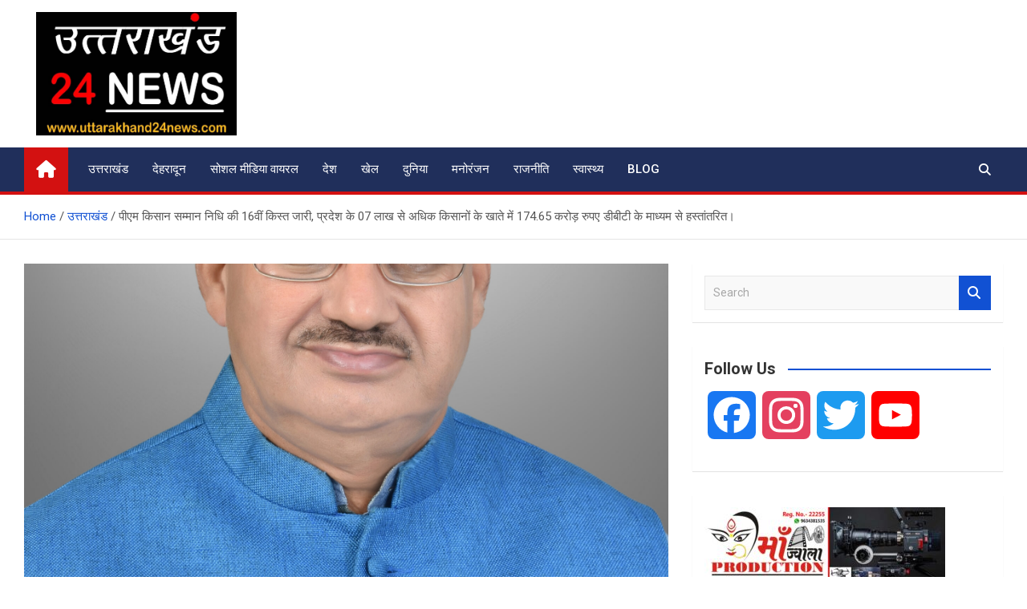

--- FILE ---
content_type: text/html; charset=UTF-8
request_url: https://uttarakhand24news.com/16th-installment-of-pm-kisan-samman-nidhi-released-rs-174-65-crore-transferred-to-the-accounts-of-more-than-07-lakh-farmers-of-the-state-through-dbt/
body_size: 21735
content:
<!doctype html>
<html lang="en-US">
<head>
	<!-- Google tag (gtag.js) -->
<script async src="https://www.googletagmanager.com/gtag/js?id=G-HT1EKH41Y1"></script>
<script>
  window.dataLayer = window.dataLayer || [];
  function gtag(){dataLayer.push(arguments);}
  gtag('js', new Date());

  gtag('config', 'G-HT1EKH41Y1');
</script>
	<meta charset="UTF-8">
	<meta name="viewport" content="width=device-width, initial-scale=1, shrink-to-fit=no">
	<link rel="profile" href="https://gmpg.org/xfn/11">

	<meta name='robots' content='index, follow, max-image-preview:large, max-snippet:-1, max-video-preview:-1' />

	<!-- This site is optimized with the Yoast SEO plugin v21.3 - https://yoast.com/wordpress/plugins/seo/ -->
	<title>पीएम किसान सम्मान निधि की 16वीं किस्त जारी, प्रदेश के 07 लाख से अधिक किसानों के खाते में 174.65 करोड़ रुपए डीबीटी के माध्यम से हस्तांतरित। - uttarakhand 24 news</title>
	<link rel="canonical" href="https://uttarakhand24news.com/16th-installment-of-pm-kisan-samman-nidhi-released-rs-174-65-crore-transferred-to-the-accounts-of-more-than-07-lakh-farmers-of-the-state-through-dbt/" />
	<meta property="og:locale" content="en_US" />
	<meta property="og:type" content="article" />
	<meta property="og:title" content="पीएम किसान सम्मान निधि की 16वीं किस्त जारी, प्रदेश के 07 लाख से अधिक किसानों के खाते में 174.65 करोड़ रुपए डीबीटी के माध्यम से हस्तांतरित। - uttarakhand 24 news" />
	<meta property="og:description" content="16th installment of PM Kisan Samman Nidhi released, Rs 174.65 crore transferred to the accounts of more than 07 lakh farmers of the state through DBT. &nbsp; सुबे के कृषि&hellip;" />
	<meta property="og:url" content="https://uttarakhand24news.com/16th-installment-of-pm-kisan-samman-nidhi-released-rs-174-65-crore-transferred-to-the-accounts-of-more-than-07-lakh-farmers-of-the-state-through-dbt/" />
	<meta property="og:site_name" content="uttarakhand 24 news" />
	<meta property="article:published_time" content="2024-02-28T14:52:17+00:00" />
	<meta property="og:image" content="http://uttarakhand24news.com/wp-content/uploads/2024/02/DSC_9969-scaled.jpg" />
	<meta property="og:image:width" content="1829" />
	<meta property="og:image:height" content="2560" />
	<meta property="og:image:type" content="image/jpeg" />
	<meta name="author" content="Network Uttarakhand" />
	<meta name="twitter:card" content="summary_large_image" />
	<meta name="twitter:label1" content="Written by" />
	<meta name="twitter:data1" content="Network Uttarakhand" />
	<meta name="twitter:label2" content="Est. reading time" />
	<meta name="twitter:data2" content="2 minutes" />
	<script type="application/ld+json" class="yoast-schema-graph">{"@context":"https://schema.org","@graph":[{"@type":"Article","@id":"https://uttarakhand24news.com/16th-installment-of-pm-kisan-samman-nidhi-released-rs-174-65-crore-transferred-to-the-accounts-of-more-than-07-lakh-farmers-of-the-state-through-dbt/#article","isPartOf":{"@id":"https://uttarakhand24news.com/16th-installment-of-pm-kisan-samman-nidhi-released-rs-174-65-crore-transferred-to-the-accounts-of-more-than-07-lakh-farmers-of-the-state-through-dbt/"},"author":{"name":"Network Uttarakhand","@id":"https://uttarakhand24news.com/#/schema/person/105ed070f329c3b4a76e32fab448c272"},"headline":"पीएम किसान सम्मान निधि की 16वीं किस्त जारी, प्रदेश के 07 लाख से अधिक किसानों के खाते में 174.65 करोड़ रुपए डीबीटी के माध्यम से हस्तांतरित।","datePublished":"2024-02-28T14:52:17+00:00","dateModified":"2024-02-28T14:52:17+00:00","mainEntityOfPage":{"@id":"https://uttarakhand24news.com/16th-installment-of-pm-kisan-samman-nidhi-released-rs-174-65-crore-transferred-to-the-accounts-of-more-than-07-lakh-farmers-of-the-state-through-dbt/"},"wordCount":25,"publisher":{"@id":"https://uttarakhand24news.com/#organization"},"image":{"@id":"https://uttarakhand24news.com/16th-installment-of-pm-kisan-samman-nidhi-released-rs-174-65-crore-transferred-to-the-accounts-of-more-than-07-lakh-farmers-of-the-state-through-dbt/#primaryimage"},"thumbnailUrl":"https://uttarakhand24news.com/wp-content/uploads/2024/02/DSC_9969-scaled.jpg","keywords":["16th installment of PM Kisan Samman Nidhi released","Rs 174.65 crore transferred to the accounts of more than 07 lakh farmers of the state through DBT."],"articleSection":["उत्तराखंड","देहरादून"],"inLanguage":"en-US"},{"@type":"WebPage","@id":"https://uttarakhand24news.com/16th-installment-of-pm-kisan-samman-nidhi-released-rs-174-65-crore-transferred-to-the-accounts-of-more-than-07-lakh-farmers-of-the-state-through-dbt/","url":"https://uttarakhand24news.com/16th-installment-of-pm-kisan-samman-nidhi-released-rs-174-65-crore-transferred-to-the-accounts-of-more-than-07-lakh-farmers-of-the-state-through-dbt/","name":"पीएम किसान सम्मान निधि की 16वीं किस्त जारी, प्रदेश के 07 लाख से अधिक किसानों के खाते में 174.65 करोड़ रुपए डीबीटी के माध्यम से हस्तांतरित। - uttarakhand 24 news","isPartOf":{"@id":"https://uttarakhand24news.com/#website"},"primaryImageOfPage":{"@id":"https://uttarakhand24news.com/16th-installment-of-pm-kisan-samman-nidhi-released-rs-174-65-crore-transferred-to-the-accounts-of-more-than-07-lakh-farmers-of-the-state-through-dbt/#primaryimage"},"image":{"@id":"https://uttarakhand24news.com/16th-installment-of-pm-kisan-samman-nidhi-released-rs-174-65-crore-transferred-to-the-accounts-of-more-than-07-lakh-farmers-of-the-state-through-dbt/#primaryimage"},"thumbnailUrl":"https://uttarakhand24news.com/wp-content/uploads/2024/02/DSC_9969-scaled.jpg","datePublished":"2024-02-28T14:52:17+00:00","dateModified":"2024-02-28T14:52:17+00:00","breadcrumb":{"@id":"https://uttarakhand24news.com/16th-installment-of-pm-kisan-samman-nidhi-released-rs-174-65-crore-transferred-to-the-accounts-of-more-than-07-lakh-farmers-of-the-state-through-dbt/#breadcrumb"},"inLanguage":"en-US","potentialAction":[{"@type":"ReadAction","target":["https://uttarakhand24news.com/16th-installment-of-pm-kisan-samman-nidhi-released-rs-174-65-crore-transferred-to-the-accounts-of-more-than-07-lakh-farmers-of-the-state-through-dbt/"]}]},{"@type":"ImageObject","inLanguage":"en-US","@id":"https://uttarakhand24news.com/16th-installment-of-pm-kisan-samman-nidhi-released-rs-174-65-crore-transferred-to-the-accounts-of-more-than-07-lakh-farmers-of-the-state-through-dbt/#primaryimage","url":"https://uttarakhand24news.com/wp-content/uploads/2024/02/DSC_9969-scaled.jpg","contentUrl":"https://uttarakhand24news.com/wp-content/uploads/2024/02/DSC_9969-scaled.jpg","width":1829,"height":2560},{"@type":"BreadcrumbList","@id":"https://uttarakhand24news.com/16th-installment-of-pm-kisan-samman-nidhi-released-rs-174-65-crore-transferred-to-the-accounts-of-more-than-07-lakh-farmers-of-the-state-through-dbt/#breadcrumb","itemListElement":[{"@type":"ListItem","position":1,"name":"Home","item":"https://uttarakhand24news.com/"},{"@type":"ListItem","position":2,"name":"पीएम किसान सम्मान निधि की 16वीं किस्त जारी, प्रदेश के 07 लाख से अधिक किसानों के खाते में 174.65 करोड़ रुपए डीबीटी के माध्यम से हस्तांतरित।"}]},{"@type":"WebSite","@id":"https://uttarakhand24news.com/#website","url":"https://uttarakhand24news.com/","name":"uttarakhand 24 news","description":"","publisher":{"@id":"https://uttarakhand24news.com/#organization"},"potentialAction":[{"@type":"SearchAction","target":{"@type":"EntryPoint","urlTemplate":"https://uttarakhand24news.com/?s={search_term_string}"},"query-input":"required name=search_term_string"}],"inLanguage":"en-US"},{"@type":"Organization","@id":"https://uttarakhand24news.com/#organization","name":"uttarakhand 24 news","url":"https://uttarakhand24news.com/","logo":{"@type":"ImageObject","inLanguage":"en-US","@id":"https://uttarakhand24news.com/#/schema/logo/image/","url":"https://uttarakhand24news.com/wp-content/uploads/2023/10/cropped-WhatsApp-Image-2023-10-14-at-7.58.37-PM.jpeg","contentUrl":"https://uttarakhand24news.com/wp-content/uploads/2023/10/cropped-WhatsApp-Image-2023-10-14-at-7.58.37-PM.jpeg","width":1199,"height":737,"caption":"uttarakhand 24 news"},"image":{"@id":"https://uttarakhand24news.com/#/schema/logo/image/"}},{"@type":"Person","@id":"https://uttarakhand24news.com/#/schema/person/105ed070f329c3b4a76e32fab448c272","name":"Network Uttarakhand","image":{"@type":"ImageObject","inLanguage":"en-US","@id":"https://uttarakhand24news.com/#/schema/person/image/","url":"https://secure.gravatar.com/avatar/ae4f492ae825e1ad337a84bc7a130e5f?s=96&d=mm&r=g","contentUrl":"https://secure.gravatar.com/avatar/ae4f492ae825e1ad337a84bc7a130e5f?s=96&d=mm&r=g","caption":"Network Uttarakhand"},"url":"https://uttarakhand24news.com/author/admin/"}]}</script>
	<!-- / Yoast SEO plugin. -->


<link rel='dns-prefetch' href='//static.addtoany.com' />
<link rel='dns-prefetch' href='//fonts.googleapis.com' />
<link rel="alternate" type="application/rss+xml" title="uttarakhand 24 news &raquo; Feed" href="https://uttarakhand24news.com/feed/" />
<link rel="alternate" type="application/rss+xml" title="uttarakhand 24 news &raquo; Comments Feed" href="https://uttarakhand24news.com/comments/feed/" />
<script>
window._wpemojiSettings = {"baseUrl":"https:\/\/s.w.org\/images\/core\/emoji\/14.0.0\/72x72\/","ext":".png","svgUrl":"https:\/\/s.w.org\/images\/core\/emoji\/14.0.0\/svg\/","svgExt":".svg","source":{"concatemoji":"https:\/\/uttarakhand24news.com\/wp-includes\/js\/wp-emoji-release.min.js?ver=6.4.7"}};
/*! This file is auto-generated */
!function(i,n){var o,s,e;function c(e){try{var t={supportTests:e,timestamp:(new Date).valueOf()};sessionStorage.setItem(o,JSON.stringify(t))}catch(e){}}function p(e,t,n){e.clearRect(0,0,e.canvas.width,e.canvas.height),e.fillText(t,0,0);var t=new Uint32Array(e.getImageData(0,0,e.canvas.width,e.canvas.height).data),r=(e.clearRect(0,0,e.canvas.width,e.canvas.height),e.fillText(n,0,0),new Uint32Array(e.getImageData(0,0,e.canvas.width,e.canvas.height).data));return t.every(function(e,t){return e===r[t]})}function u(e,t,n){switch(t){case"flag":return n(e,"\ud83c\udff3\ufe0f\u200d\u26a7\ufe0f","\ud83c\udff3\ufe0f\u200b\u26a7\ufe0f")?!1:!n(e,"\ud83c\uddfa\ud83c\uddf3","\ud83c\uddfa\u200b\ud83c\uddf3")&&!n(e,"\ud83c\udff4\udb40\udc67\udb40\udc62\udb40\udc65\udb40\udc6e\udb40\udc67\udb40\udc7f","\ud83c\udff4\u200b\udb40\udc67\u200b\udb40\udc62\u200b\udb40\udc65\u200b\udb40\udc6e\u200b\udb40\udc67\u200b\udb40\udc7f");case"emoji":return!n(e,"\ud83e\udef1\ud83c\udffb\u200d\ud83e\udef2\ud83c\udfff","\ud83e\udef1\ud83c\udffb\u200b\ud83e\udef2\ud83c\udfff")}return!1}function f(e,t,n){var r="undefined"!=typeof WorkerGlobalScope&&self instanceof WorkerGlobalScope?new OffscreenCanvas(300,150):i.createElement("canvas"),a=r.getContext("2d",{willReadFrequently:!0}),o=(a.textBaseline="top",a.font="600 32px Arial",{});return e.forEach(function(e){o[e]=t(a,e,n)}),o}function t(e){var t=i.createElement("script");t.src=e,t.defer=!0,i.head.appendChild(t)}"undefined"!=typeof Promise&&(o="wpEmojiSettingsSupports",s=["flag","emoji"],n.supports={everything:!0,everythingExceptFlag:!0},e=new Promise(function(e){i.addEventListener("DOMContentLoaded",e,{once:!0})}),new Promise(function(t){var n=function(){try{var e=JSON.parse(sessionStorage.getItem(o));if("object"==typeof e&&"number"==typeof e.timestamp&&(new Date).valueOf()<e.timestamp+604800&&"object"==typeof e.supportTests)return e.supportTests}catch(e){}return null}();if(!n){if("undefined"!=typeof Worker&&"undefined"!=typeof OffscreenCanvas&&"undefined"!=typeof URL&&URL.createObjectURL&&"undefined"!=typeof Blob)try{var e="postMessage("+f.toString()+"("+[JSON.stringify(s),u.toString(),p.toString()].join(",")+"));",r=new Blob([e],{type:"text/javascript"}),a=new Worker(URL.createObjectURL(r),{name:"wpTestEmojiSupports"});return void(a.onmessage=function(e){c(n=e.data),a.terminate(),t(n)})}catch(e){}c(n=f(s,u,p))}t(n)}).then(function(e){for(var t in e)n.supports[t]=e[t],n.supports.everything=n.supports.everything&&n.supports[t],"flag"!==t&&(n.supports.everythingExceptFlag=n.supports.everythingExceptFlag&&n.supports[t]);n.supports.everythingExceptFlag=n.supports.everythingExceptFlag&&!n.supports.flag,n.DOMReady=!1,n.readyCallback=function(){n.DOMReady=!0}}).then(function(){return e}).then(function(){var e;n.supports.everything||(n.readyCallback(),(e=n.source||{}).concatemoji?t(e.concatemoji):e.wpemoji&&e.twemoji&&(t(e.twemoji),t(e.wpemoji)))}))}((window,document),window._wpemojiSettings);
</script>
<style id='wp-emoji-styles-inline-css'>

	img.wp-smiley, img.emoji {
		display: inline !important;
		border: none !important;
		box-shadow: none !important;
		height: 1em !important;
		width: 1em !important;
		margin: 0 0.07em !important;
		vertical-align: -0.1em !important;
		background: none !important;
		padding: 0 !important;
	}
</style>
<link rel='stylesheet' id='wp-block-library-css' href='https://uttarakhand24news.com/wp-includes/css/dist/block-library/style.min.css?ver=6.4.7' media='all' />
<style id='classic-theme-styles-inline-css'>
/*! This file is auto-generated */
.wp-block-button__link{color:#fff;background-color:#32373c;border-radius:9999px;box-shadow:none;text-decoration:none;padding:calc(.667em + 2px) calc(1.333em + 2px);font-size:1.125em}.wp-block-file__button{background:#32373c;color:#fff;text-decoration:none}
</style>
<style id='global-styles-inline-css'>
body{--wp--preset--color--black: #000000;--wp--preset--color--cyan-bluish-gray: #abb8c3;--wp--preset--color--white: #ffffff;--wp--preset--color--pale-pink: #f78da7;--wp--preset--color--vivid-red: #cf2e2e;--wp--preset--color--luminous-vivid-orange: #ff6900;--wp--preset--color--luminous-vivid-amber: #fcb900;--wp--preset--color--light-green-cyan: #7bdcb5;--wp--preset--color--vivid-green-cyan: #00d084;--wp--preset--color--pale-cyan-blue: #8ed1fc;--wp--preset--color--vivid-cyan-blue: #0693e3;--wp--preset--color--vivid-purple: #9b51e0;--wp--preset--gradient--vivid-cyan-blue-to-vivid-purple: linear-gradient(135deg,rgba(6,147,227,1) 0%,rgb(155,81,224) 100%);--wp--preset--gradient--light-green-cyan-to-vivid-green-cyan: linear-gradient(135deg,rgb(122,220,180) 0%,rgb(0,208,130) 100%);--wp--preset--gradient--luminous-vivid-amber-to-luminous-vivid-orange: linear-gradient(135deg,rgba(252,185,0,1) 0%,rgba(255,105,0,1) 100%);--wp--preset--gradient--luminous-vivid-orange-to-vivid-red: linear-gradient(135deg,rgba(255,105,0,1) 0%,rgb(207,46,46) 100%);--wp--preset--gradient--very-light-gray-to-cyan-bluish-gray: linear-gradient(135deg,rgb(238,238,238) 0%,rgb(169,184,195) 100%);--wp--preset--gradient--cool-to-warm-spectrum: linear-gradient(135deg,rgb(74,234,220) 0%,rgb(151,120,209) 20%,rgb(207,42,186) 40%,rgb(238,44,130) 60%,rgb(251,105,98) 80%,rgb(254,248,76) 100%);--wp--preset--gradient--blush-light-purple: linear-gradient(135deg,rgb(255,206,236) 0%,rgb(152,150,240) 100%);--wp--preset--gradient--blush-bordeaux: linear-gradient(135deg,rgb(254,205,165) 0%,rgb(254,45,45) 50%,rgb(107,0,62) 100%);--wp--preset--gradient--luminous-dusk: linear-gradient(135deg,rgb(255,203,112) 0%,rgb(199,81,192) 50%,rgb(65,88,208) 100%);--wp--preset--gradient--pale-ocean: linear-gradient(135deg,rgb(255,245,203) 0%,rgb(182,227,212) 50%,rgb(51,167,181) 100%);--wp--preset--gradient--electric-grass: linear-gradient(135deg,rgb(202,248,128) 0%,rgb(113,206,126) 100%);--wp--preset--gradient--midnight: linear-gradient(135deg,rgb(2,3,129) 0%,rgb(40,116,252) 100%);--wp--preset--font-size--small: 13px;--wp--preset--font-size--medium: 20px;--wp--preset--font-size--large: 36px;--wp--preset--font-size--x-large: 42px;--wp--preset--spacing--20: 0.44rem;--wp--preset--spacing--30: 0.67rem;--wp--preset--spacing--40: 1rem;--wp--preset--spacing--50: 1.5rem;--wp--preset--spacing--60: 2.25rem;--wp--preset--spacing--70: 3.38rem;--wp--preset--spacing--80: 5.06rem;--wp--preset--shadow--natural: 6px 6px 9px rgba(0, 0, 0, 0.2);--wp--preset--shadow--deep: 12px 12px 50px rgba(0, 0, 0, 0.4);--wp--preset--shadow--sharp: 6px 6px 0px rgba(0, 0, 0, 0.2);--wp--preset--shadow--outlined: 6px 6px 0px -3px rgba(255, 255, 255, 1), 6px 6px rgba(0, 0, 0, 1);--wp--preset--shadow--crisp: 6px 6px 0px rgba(0, 0, 0, 1);}:where(.is-layout-flex){gap: 0.5em;}:where(.is-layout-grid){gap: 0.5em;}body .is-layout-flow > .alignleft{float: left;margin-inline-start: 0;margin-inline-end: 2em;}body .is-layout-flow > .alignright{float: right;margin-inline-start: 2em;margin-inline-end: 0;}body .is-layout-flow > .aligncenter{margin-left: auto !important;margin-right: auto !important;}body .is-layout-constrained > .alignleft{float: left;margin-inline-start: 0;margin-inline-end: 2em;}body .is-layout-constrained > .alignright{float: right;margin-inline-start: 2em;margin-inline-end: 0;}body .is-layout-constrained > .aligncenter{margin-left: auto !important;margin-right: auto !important;}body .is-layout-constrained > :where(:not(.alignleft):not(.alignright):not(.alignfull)){max-width: var(--wp--style--global--content-size);margin-left: auto !important;margin-right: auto !important;}body .is-layout-constrained > .alignwide{max-width: var(--wp--style--global--wide-size);}body .is-layout-flex{display: flex;}body .is-layout-flex{flex-wrap: wrap;align-items: center;}body .is-layout-flex > *{margin: 0;}body .is-layout-grid{display: grid;}body .is-layout-grid > *{margin: 0;}:where(.wp-block-columns.is-layout-flex){gap: 2em;}:where(.wp-block-columns.is-layout-grid){gap: 2em;}:where(.wp-block-post-template.is-layout-flex){gap: 1.25em;}:where(.wp-block-post-template.is-layout-grid){gap: 1.25em;}.has-black-color{color: var(--wp--preset--color--black) !important;}.has-cyan-bluish-gray-color{color: var(--wp--preset--color--cyan-bluish-gray) !important;}.has-white-color{color: var(--wp--preset--color--white) !important;}.has-pale-pink-color{color: var(--wp--preset--color--pale-pink) !important;}.has-vivid-red-color{color: var(--wp--preset--color--vivid-red) !important;}.has-luminous-vivid-orange-color{color: var(--wp--preset--color--luminous-vivid-orange) !important;}.has-luminous-vivid-amber-color{color: var(--wp--preset--color--luminous-vivid-amber) !important;}.has-light-green-cyan-color{color: var(--wp--preset--color--light-green-cyan) !important;}.has-vivid-green-cyan-color{color: var(--wp--preset--color--vivid-green-cyan) !important;}.has-pale-cyan-blue-color{color: var(--wp--preset--color--pale-cyan-blue) !important;}.has-vivid-cyan-blue-color{color: var(--wp--preset--color--vivid-cyan-blue) !important;}.has-vivid-purple-color{color: var(--wp--preset--color--vivid-purple) !important;}.has-black-background-color{background-color: var(--wp--preset--color--black) !important;}.has-cyan-bluish-gray-background-color{background-color: var(--wp--preset--color--cyan-bluish-gray) !important;}.has-white-background-color{background-color: var(--wp--preset--color--white) !important;}.has-pale-pink-background-color{background-color: var(--wp--preset--color--pale-pink) !important;}.has-vivid-red-background-color{background-color: var(--wp--preset--color--vivid-red) !important;}.has-luminous-vivid-orange-background-color{background-color: var(--wp--preset--color--luminous-vivid-orange) !important;}.has-luminous-vivid-amber-background-color{background-color: var(--wp--preset--color--luminous-vivid-amber) !important;}.has-light-green-cyan-background-color{background-color: var(--wp--preset--color--light-green-cyan) !important;}.has-vivid-green-cyan-background-color{background-color: var(--wp--preset--color--vivid-green-cyan) !important;}.has-pale-cyan-blue-background-color{background-color: var(--wp--preset--color--pale-cyan-blue) !important;}.has-vivid-cyan-blue-background-color{background-color: var(--wp--preset--color--vivid-cyan-blue) !important;}.has-vivid-purple-background-color{background-color: var(--wp--preset--color--vivid-purple) !important;}.has-black-border-color{border-color: var(--wp--preset--color--black) !important;}.has-cyan-bluish-gray-border-color{border-color: var(--wp--preset--color--cyan-bluish-gray) !important;}.has-white-border-color{border-color: var(--wp--preset--color--white) !important;}.has-pale-pink-border-color{border-color: var(--wp--preset--color--pale-pink) !important;}.has-vivid-red-border-color{border-color: var(--wp--preset--color--vivid-red) !important;}.has-luminous-vivid-orange-border-color{border-color: var(--wp--preset--color--luminous-vivid-orange) !important;}.has-luminous-vivid-amber-border-color{border-color: var(--wp--preset--color--luminous-vivid-amber) !important;}.has-light-green-cyan-border-color{border-color: var(--wp--preset--color--light-green-cyan) !important;}.has-vivid-green-cyan-border-color{border-color: var(--wp--preset--color--vivid-green-cyan) !important;}.has-pale-cyan-blue-border-color{border-color: var(--wp--preset--color--pale-cyan-blue) !important;}.has-vivid-cyan-blue-border-color{border-color: var(--wp--preset--color--vivid-cyan-blue) !important;}.has-vivid-purple-border-color{border-color: var(--wp--preset--color--vivid-purple) !important;}.has-vivid-cyan-blue-to-vivid-purple-gradient-background{background: var(--wp--preset--gradient--vivid-cyan-blue-to-vivid-purple) !important;}.has-light-green-cyan-to-vivid-green-cyan-gradient-background{background: var(--wp--preset--gradient--light-green-cyan-to-vivid-green-cyan) !important;}.has-luminous-vivid-amber-to-luminous-vivid-orange-gradient-background{background: var(--wp--preset--gradient--luminous-vivid-amber-to-luminous-vivid-orange) !important;}.has-luminous-vivid-orange-to-vivid-red-gradient-background{background: var(--wp--preset--gradient--luminous-vivid-orange-to-vivid-red) !important;}.has-very-light-gray-to-cyan-bluish-gray-gradient-background{background: var(--wp--preset--gradient--very-light-gray-to-cyan-bluish-gray) !important;}.has-cool-to-warm-spectrum-gradient-background{background: var(--wp--preset--gradient--cool-to-warm-spectrum) !important;}.has-blush-light-purple-gradient-background{background: var(--wp--preset--gradient--blush-light-purple) !important;}.has-blush-bordeaux-gradient-background{background: var(--wp--preset--gradient--blush-bordeaux) !important;}.has-luminous-dusk-gradient-background{background: var(--wp--preset--gradient--luminous-dusk) !important;}.has-pale-ocean-gradient-background{background: var(--wp--preset--gradient--pale-ocean) !important;}.has-electric-grass-gradient-background{background: var(--wp--preset--gradient--electric-grass) !important;}.has-midnight-gradient-background{background: var(--wp--preset--gradient--midnight) !important;}.has-small-font-size{font-size: var(--wp--preset--font-size--small) !important;}.has-medium-font-size{font-size: var(--wp--preset--font-size--medium) !important;}.has-large-font-size{font-size: var(--wp--preset--font-size--large) !important;}.has-x-large-font-size{font-size: var(--wp--preset--font-size--x-large) !important;}
.wp-block-navigation a:where(:not(.wp-element-button)){color: inherit;}
:where(.wp-block-post-template.is-layout-flex){gap: 1.25em;}:where(.wp-block-post-template.is-layout-grid){gap: 1.25em;}
:where(.wp-block-columns.is-layout-flex){gap: 2em;}:where(.wp-block-columns.is-layout-grid){gap: 2em;}
.wp-block-pullquote{font-size: 1.5em;line-height: 1.6;}
</style>
<link rel='stylesheet' id='bootstrap-style-css' href='https://uttarakhand24news.com/wp-content/themes/magazinenp/assets/vendor/bootstrap/css/bootstrap.min.css?ver=4.0.0' media='all' />
<link rel='stylesheet' id='font-awesome-style-css' href='https://uttarakhand24news.com/wp-content/themes/magazinenp/assets/vendor/font-awesome/css/font-awesome.css?ver=6.4.7' media='all' />
<link rel='stylesheet' id='magazinenp-google-fonts-css' href='//fonts.googleapis.com/css?family=Roboto%3A100%2C300%2C300i%2C400%2C400i%2C500%2C500i%2C700%2C700i&#038;ver=6.4.7' media='all' />
<link rel='stylesheet' id='owl-carousel-css' href='https://uttarakhand24news.com/wp-content/themes/magazinenp/assets/vendor/owl-carousel/owl.carousel.min.css?ver=2.3.4' media='all' />
<link rel='stylesheet' id='magazinenp-main-style-css' href='https://uttarakhand24news.com/wp-content/themes/magazinenp/assets/css/magazinenp.css?ver=1.1.14' media='all' />
<link rel='stylesheet' id='magazinenp-style-css' href='https://uttarakhand24news.com/wp-content/themes/magazinenp/style.css?ver=6.4.7' media='all' />
<link rel='stylesheet' id='addtoany-css' href='https://uttarakhand24news.com/wp-content/plugins/add-to-any/addtoany.min.css?ver=1.16' media='all' />
<script id="addtoany-core-js-before">
window.a2a_config=window.a2a_config||{};a2a_config.callbacks=[];a2a_config.overlays=[];a2a_config.templates={};
</script>
<script async src="https://static.addtoany.com/menu/page.js" id="addtoany-core-js"></script>
<script src="https://uttarakhand24news.com/wp-includes/js/jquery/jquery.min.js?ver=3.7.1" id="jquery-core-js"></script>
<script src="https://uttarakhand24news.com/wp-includes/js/jquery/jquery-migrate.min.js?ver=3.4.1" id="jquery-migrate-js"></script>
<script async src="https://uttarakhand24news.com/wp-content/plugins/add-to-any/addtoany.min.js?ver=1.1" id="addtoany-jquery-js"></script>
<link rel="https://api.w.org/" href="https://uttarakhand24news.com/wp-json/" /><link rel="alternate" type="application/json" href="https://uttarakhand24news.com/wp-json/wp/v2/posts/1815" /><link rel="EditURI" type="application/rsd+xml" title="RSD" href="https://uttarakhand24news.com/xmlrpc.php?rsd" />
<meta name="generator" content="WordPress 6.4.7" />
<link rel='shortlink' href='https://uttarakhand24news.com/?p=1815' />
<link rel="alternate" type="application/json+oembed" href="https://uttarakhand24news.com/wp-json/oembed/1.0/embed?url=https%3A%2F%2Futtarakhand24news.com%2F16th-installment-of-pm-kisan-samman-nidhi-released-rs-174-65-crore-transferred-to-the-accounts-of-more-than-07-lakh-farmers-of-the-state-through-dbt%2F" />
<link rel="alternate" type="text/xml+oembed" href="https://uttarakhand24news.com/wp-json/oembed/1.0/embed?url=https%3A%2F%2Futtarakhand24news.com%2F16th-installment-of-pm-kisan-samman-nidhi-released-rs-174-65-crore-transferred-to-the-accounts-of-more-than-07-lakh-farmers-of-the-state-through-dbt%2F&#038;format=xml" />

        <style class="magazinenp-dynamic-css">

            .mnp-category-item.mnp-cat-1{background-color:#dd9933!important}.mnp-category-item.mnp-cat-1:hover{background-color:#ab6701!important}
        </style>

        		<style>
						.site-title,
			.site-description {
				position: absolute;
				clip: rect(1px, 1px, 1px, 1px);
			}

					</style>
		<style id="custom-background-css">
body.custom-background { background-color: #ffffff; }
</style>
			<style id="wp-custom-css">
			.site-branding.navbar-brand img{
	max-width:250px;
}
.mnp-mid-header{
	padding:15px;
}
.mnp-news-ticker .mnp-news-ticker-label {
    float: left;
    color: #333;
    padding-left: 15px;
    background-color: #d31111;
    position: relative;
    height: 100%;
    display: table;
    padding-right: 15px;
}
.navbar .mnp-home-icon a {
    font-size: 22px;
    display: inline-block;
    padding: 16px 15px;
    float: left;
    background: #d31111;
    line-height: 1;
    min-height: 51px;
    color: #fff;
}
.navbar-main {
    -webkit-box-flex: 0;
    -ms-flex: 0 0 100%;
    flex: 0 0 100%;
    max-width: 100%;
    -webkit-box-ordinal-group: 2;
    -ms-flex-order: 1;
    order: 1;
    border-bottom: 4px solid #d31111;
}		</style>
		</head>

<body class="post-template-default single single-post postid-1815 single-format-standard custom-background wp-custom-logo theme-body group-blog title-style4 magazinenp-image-hover-effect-theme_default right full_width_content_layout">


<div id="page" class="site">
	<a class="skip-link screen-reader-text" href="#content">Skip to content</a>
	<header id="masthead" class="site-header">
		<div class="mnp-mid-header" >
    <div class="container">
        <div class="row align-items-center">
            <div class="col-lg-4 mnp-branding-wrap">
                <div class="site-branding navbar-brand">
                    <a href="https://uttarakhand24news.com/" class="custom-logo-link" rel="home"><img width="1199" height="737" src="https://uttarakhand24news.com/wp-content/uploads/2023/10/cropped-WhatsApp-Image-2023-10-14-at-7.58.37-PM.jpeg" class="custom-logo" alt="uttarakhand 24 news" decoding="async" fetchpriority="high" srcset="https://uttarakhand24news.com/wp-content/uploads/2023/10/cropped-WhatsApp-Image-2023-10-14-at-7.58.37-PM.jpeg 1199w, https://uttarakhand24news.com/wp-content/uploads/2023/10/cropped-WhatsApp-Image-2023-10-14-at-7.58.37-PM-300x184.jpeg 300w, https://uttarakhand24news.com/wp-content/uploads/2023/10/cropped-WhatsApp-Image-2023-10-14-at-7.58.37-PM-1024x629.jpeg 1024w, https://uttarakhand24news.com/wp-content/uploads/2023/10/cropped-WhatsApp-Image-2023-10-14-at-7.58.37-PM-768x472.jpeg 768w" sizes="(max-width: 1199px) 100vw, 1199px" /></a>                        <h2 class="site-title"><a href="https://uttarakhand24news.com/"
                                                  rel="home">uttarakhand 24 news</a></h2>
                                    </div>
            </div>
                    </div>
    </div>
</div>
<nav class="mnp-bottom-header navbar navbar-expand-lg d-block mnp-sticky1">
	<div class="navigation-bar">
		<div class="navigation-bar-top">
			<div class="container">
									<div class="mnp-home-icon"><a href="https://uttarakhand24news.com/" rel="home"><i
								class="fa fa-home"></i></a></div>

				
				<button class="navbar-toggler menu-toggle collapsed" type="button" data-toggle="collapse"
						data-target="#navbarCollapse" aria-controls="navbarCollapse" aria-expanded="false"
						aria-label="Toggle navigation"></button>
									<button class="search-toggle"></button>
							</div>

			<div class="search-bar">
				<div class="container">
					<div id="magazinenp-search-block" class="search-block off">
						<form action="https://uttarakhand24news.com/" method="get" class="search-form">
	<label class="assistive-text"> Search </label>
	<div class="input-group">
		<input type="search" value="" placeholder="Search" class="form-control s" name="s">
		<div class="input-group-prepend">
			<button class="btn btn-theme">Search</button>
		</div>
	</div>
</form>
					</div>
				</div>
			</div>
		</div>
		<div class="navbar-main">
			<div class="container">
									<div class="mnp-home-icon"><a href="https://uttarakhand24news.com/" rel="home"><i
								class="fa fa-home"></i></a></div>

								<div class="collapse navbar-collapse" id="navbarCollapse">
					<div id="site-navigation"
						 class="main-navigation nav-uppercase"
						 role="navigation">
						<ul class="nav-menu navbar-nav d-lg-block"><li id="menu-item-115" class="menu-item menu-item-type-taxonomy menu-item-object-category current-post-ancestor current-menu-parent current-post-parent menu-item-115"><a href="https://uttarakhand24news.com/category/uttarakhand/">उत्तराखंड</a></li>
<li id="menu-item-119" class="menu-item menu-item-type-taxonomy menu-item-object-category current-post-ancestor current-menu-parent current-post-parent menu-item-119"><a href="https://uttarakhand24news.com/category/dehradun/">देहरादून</a></li>
<li id="menu-item-135" class="menu-item menu-item-type-taxonomy menu-item-object-category menu-item-135"><a href="https://uttarakhand24news.com/category/social-media-viral/">सोशल मीडिया वायरल</a></li>
<li id="menu-item-118" class="menu-item menu-item-type-taxonomy menu-item-object-category menu-item-118"><a href="https://uttarakhand24news.com/category/india/">देश</a></li>
<li id="menu-item-116" class="menu-item menu-item-type-taxonomy menu-item-object-category menu-item-116"><a href="https://uttarakhand24news.com/category/sports/">खेल</a></li>
<li id="menu-item-117" class="menu-item menu-item-type-taxonomy menu-item-object-category menu-item-117"><a href="https://uttarakhand24news.com/category/word/">दुनिया</a></li>
<li id="menu-item-120" class="menu-item menu-item-type-taxonomy menu-item-object-category menu-item-120"><a href="https://uttarakhand24news.com/category/entertainments/">मनोरंजन</a></li>
<li id="menu-item-121" class="menu-item menu-item-type-taxonomy menu-item-object-category menu-item-121"><a href="https://uttarakhand24news.com/category/poltics/">राजनीति</a></li>
<li id="menu-item-122" class="menu-item menu-item-type-taxonomy menu-item-object-category menu-item-122"><a href="https://uttarakhand24news.com/category/health/">स्वास्थ्य</a></li>
<li id="menu-item-114" class="menu-item menu-item-type-taxonomy menu-item-object-category menu-item-114"><a href="https://uttarakhand24news.com/category/blog/">Blog</a></li>
</ul>					</div>
				</div>
									<div class="nav-search">
						<button class="search-toggle"></button>
					</div>
							</div>
		</div>
	</div>

</nav>
    <div id="breadcrumb">
        <div class="container">
            <div role="navigation" aria-label="Breadcrumbs" class="breadcrumb-trail breadcrumbs" itemprop="breadcrumb"><ul class="trail-items" itemscope itemtype="http://schema.org/BreadcrumbList"><meta name="numberOfItems" content="3" /><meta name="itemListOrder" content="Ascending" /><li itemprop="itemListElement" itemscope itemtype="http://schema.org/ListItem" class="trail-item trail-begin"><a href="https://uttarakhand24news.com/" rel="home" itemprop="item"><span itemprop="name">Home</span></a><meta itemprop="position" content="1" /></li><li itemprop="itemListElement" itemscope itemtype="http://schema.org/ListItem" class="trail-item"><a href="https://uttarakhand24news.com/category/uttarakhand/" itemprop="item"><span itemprop="name">उत्तराखंड</span></a><meta itemprop="position" content="2" /></li><li itemprop="itemListElement" itemscope itemtype="http://schema.org/ListItem" class="trail-item trail-end"><span itemprop="name">पीएम किसान सम्मान निधि की 16वीं किस्त जारी, प्रदेश के 07 लाख से अधिक किसानों के खाते में 174.65 करोड़ रुपए डीबीटी के माध्यम से हस्तांतरित।</span><meta itemprop="position" content="3" /></li></ul></div>        </div>
    </div>

	</header>

		<div id="content"
		 class="site-content">
		<div class="container">
						<div class="row justify-content-center site-content-row">
		<!-- #start of primary div--><div id="primary" class="content-area col-lg-8 "> 		<main id="main" class="site-main">

			
<div class="post-1815 post type-post status-publish format-standard has-post-thumbnail hentry category-uttarakhand category-dehradun tag-16th-installment-of-pm-kisan-samman-nidhi-released tag-rs-174-65-crore-transferred-to-the-accounts-of-more-than-07-lakh-farmers-of-the-state-through-dbt">

        <figure class="post-featured-image page-single-img-wrap magazinenp-parts-item">
        <div class="mnp-post-image"
             style="background-image: url('https://uttarakhand24news.com/wp-content/uploads/2024/02/DSC_9969-scaled.jpg');"></div>
    </figure><!-- .post-featured-image .page-single-img-wrap -->
    <header class="entry-header magazinenp-parts-item">
    <h1 class="entry-title">पीएम किसान सम्मान निधि की 16वीं किस्त जारी, प्रदेश के 07 लाख से अधिक किसानों के खाते में 174.65 करोड़ रुपए डीबीटी के माध्यम से हस्तांतरित।</h1></header>		<div class="entry-meta magazinenp-parts-item">
			<div class="date created-date"><a href="https://uttarakhand24news.com/16th-installment-of-pm-kisan-samman-nidhi-released-rs-174-65-crore-transferred-to-the-accounts-of-more-than-07-lakh-farmers-of-the-state-through-dbt/" title="पीएम किसान सम्मान निधि की 16वीं किस्त जारी, प्रदेश के 07 लाख से अधिक किसानों के खाते में 174.65 करोड़ रुपए डीबीटी के माध्यम से हस्तांतरित।"><i class="mnp-icon fa fa-clock"></i>28 February 2024 14:52</a> </div> <div class="by-author vcard author"><a href="https://uttarakhand24news.com/author/admin/"><i class="mnp-icon fa fa-user-circle"></i>Network Uttarakhand</a> </div>					</div>
	<div class="entry-content magazinenp-parts-item">
	<h1>16th installment of PM Kisan Samman Nidhi released, Rs 174.65 crore transferred to the accounts of more than 07 lakh farmers of the state through DBT.</h1>
<p>&nbsp;</p>
<p>सुबे के कृषि मंत्री गणेश जोशी ने प्रधानमंत्री नरेन्द्र मोदी का जताया आभार।</p>
<p>देहरादून। प्रधानमंत्री नरेंद्र मोदी ने आज पीएम किसान सम्मान निधि की 16वीं किस्त जारी कर दी। जिसमे देशभर के 9 करोड़ से अधिक किसानों को ₹21 हज़ार करोड़ से अधिक की सम्मान राशि सीधा उनके बैंक खातों में ट्रान्सफर कर दी गयी है। इससे उत्तराखण्ड के 736575 किसानों को 174.65 करोड़ रुपए उनके खाते में डीबीटी के माध्यम से हस्तांतरित किए गए।<br />
पीएम किसान सम्मान निधि योजना के तहत उत्तराखण्ड में 2570.4396 ( दो हजार पांच सौ सत्तर करोड़ तेतालिस लाख छियानवे हजार रुपए ) अब तक दिए जा चुके हैं। सुबे के कृषि मंत्री गणेश जोशी ने देश के प्रधानमंत्री नरेंद्र मोदी का आभार व्यक्त किया है। उन्होंने कहा प्रधानमंत्री मंत्री नरेंद्र मोदी किसानों की हमेशा चिंता करते रहते है,किसानों की आय किस प्रकार से दुगनी हो और कैसे किसानों को फसल का उचित दाम मिले। उन्होंने कहा प्रधानमंत्री नरेन्द्र मोदी के कुशल मार्गदर्शन और मुख्यमंत्री पुष्कर सिंह धामी के नेतृत्व में राज्य सरकार किसानों की आय दुगनी करने की दिशा में निरंतर प्रयासरत रहते है।<br />
गौरतलब है, कि प्रधानमंत्री किसान सम्मान निधि योजना का उद्देश्य किसानों को वित्तीय सहायता प्रदान करना है। जिससे वो अधिक फ़सल उत्पादन कर अपने परिवार की आर्थिक स्थिति में सुधार ला सकें। पात्र किसानों को सालाना ₹6000 की वित्तीय सहायता प्रदान की जाती है, जिसे तीन अलग किस्तों में हस्तांतरित किया जाता है।</p>
<div class="addtoany_share_save_container addtoany_content addtoany_content_bottom"><div class="a2a_kit a2a_kit_size_32 addtoany_list" data-a2a-url="https://uttarakhand24news.com/16th-installment-of-pm-kisan-samman-nidhi-released-rs-174-65-crore-transferred-to-the-accounts-of-more-than-07-lakh-farmers-of-the-state-through-dbt/" data-a2a-title="पीएम किसान सम्मान निधि की 16वीं किस्त जारी, प्रदेश के 07 लाख से अधिक किसानों के खाते में 174.65 करोड़ रुपए डीबीटी के माध्यम से हस्तांतरित।"><a class="a2a_button_facebook" href="https://www.addtoany.com/add_to/facebook?linkurl=https%3A%2F%2Futtarakhand24news.com%2F16th-installment-of-pm-kisan-samman-nidhi-released-rs-174-65-crore-transferred-to-the-accounts-of-more-than-07-lakh-farmers-of-the-state-through-dbt%2F&amp;linkname=%E0%A4%AA%E0%A5%80%E0%A4%8F%E0%A4%AE%20%E0%A4%95%E0%A4%BF%E0%A4%B8%E0%A4%BE%E0%A4%A8%20%E0%A4%B8%E0%A4%AE%E0%A5%8D%E0%A4%AE%E0%A4%BE%E0%A4%A8%20%E0%A4%A8%E0%A4%BF%E0%A4%A7%E0%A4%BF%20%E0%A4%95%E0%A5%80%2016%E0%A4%B5%E0%A5%80%E0%A4%82%20%E0%A4%95%E0%A4%BF%E0%A4%B8%E0%A5%8D%E0%A4%A4%20%E0%A4%9C%E0%A4%BE%E0%A4%B0%E0%A5%80%2C%20%E0%A4%AA%E0%A5%8D%E0%A4%B0%E0%A4%A6%E0%A5%87%E0%A4%B6%20%E0%A4%95%E0%A5%87%2007%20%E0%A4%B2%E0%A4%BE%E0%A4%96%20%E0%A4%B8%E0%A5%87%20%E0%A4%85%E0%A4%A7%E0%A4%BF%E0%A4%95%20%E0%A4%95%E0%A4%BF%E0%A4%B8%E0%A4%BE%E0%A4%A8%E0%A5%8B%E0%A4%82%20%E0%A4%95%E0%A5%87%20%E0%A4%96%E0%A4%BE%E0%A4%A4%E0%A5%87%20%E0%A4%AE%E0%A5%87%E0%A4%82%20174.65%20%E0%A4%95%E0%A4%B0%E0%A5%8B%E0%A4%A1%E0%A4%BC%20%E0%A4%B0%E0%A5%81%E0%A4%AA%E0%A4%8F%20%E0%A4%A1%E0%A5%80%E0%A4%AC%E0%A5%80%E0%A4%9F%E0%A5%80%20%E0%A4%95%E0%A5%87%20%E0%A4%AE%E0%A4%BE%E0%A4%A7%E0%A5%8D%E0%A4%AF%E0%A4%AE%20%E0%A4%B8%E0%A5%87%20%E0%A4%B9%E0%A4%B8%E0%A5%8D%E0%A4%A4%E0%A4%BE%E0%A4%82%E0%A4%A4%E0%A4%B0%E0%A4%BF%E0%A4%A4%E0%A5%A4" title="Facebook" rel="nofollow noopener" target="_blank"></a><a class="a2a_button_twitter" href="https://www.addtoany.com/add_to/twitter?linkurl=https%3A%2F%2Futtarakhand24news.com%2F16th-installment-of-pm-kisan-samman-nidhi-released-rs-174-65-crore-transferred-to-the-accounts-of-more-than-07-lakh-farmers-of-the-state-through-dbt%2F&amp;linkname=%E0%A4%AA%E0%A5%80%E0%A4%8F%E0%A4%AE%20%E0%A4%95%E0%A4%BF%E0%A4%B8%E0%A4%BE%E0%A4%A8%20%E0%A4%B8%E0%A4%AE%E0%A5%8D%E0%A4%AE%E0%A4%BE%E0%A4%A8%20%E0%A4%A8%E0%A4%BF%E0%A4%A7%E0%A4%BF%20%E0%A4%95%E0%A5%80%2016%E0%A4%B5%E0%A5%80%E0%A4%82%20%E0%A4%95%E0%A4%BF%E0%A4%B8%E0%A5%8D%E0%A4%A4%20%E0%A4%9C%E0%A4%BE%E0%A4%B0%E0%A5%80%2C%20%E0%A4%AA%E0%A5%8D%E0%A4%B0%E0%A4%A6%E0%A5%87%E0%A4%B6%20%E0%A4%95%E0%A5%87%2007%20%E0%A4%B2%E0%A4%BE%E0%A4%96%20%E0%A4%B8%E0%A5%87%20%E0%A4%85%E0%A4%A7%E0%A4%BF%E0%A4%95%20%E0%A4%95%E0%A4%BF%E0%A4%B8%E0%A4%BE%E0%A4%A8%E0%A5%8B%E0%A4%82%20%E0%A4%95%E0%A5%87%20%E0%A4%96%E0%A4%BE%E0%A4%A4%E0%A5%87%20%E0%A4%AE%E0%A5%87%E0%A4%82%20174.65%20%E0%A4%95%E0%A4%B0%E0%A5%8B%E0%A4%A1%E0%A4%BC%20%E0%A4%B0%E0%A5%81%E0%A4%AA%E0%A4%8F%20%E0%A4%A1%E0%A5%80%E0%A4%AC%E0%A5%80%E0%A4%9F%E0%A5%80%20%E0%A4%95%E0%A5%87%20%E0%A4%AE%E0%A4%BE%E0%A4%A7%E0%A5%8D%E0%A4%AF%E0%A4%AE%20%E0%A4%B8%E0%A5%87%20%E0%A4%B9%E0%A4%B8%E0%A5%8D%E0%A4%A4%E0%A4%BE%E0%A4%82%E0%A4%A4%E0%A4%B0%E0%A4%BF%E0%A4%A4%E0%A5%A4" title="Twitter" rel="nofollow noopener" target="_blank"></a><a class="a2a_button_whatsapp" href="https://www.addtoany.com/add_to/whatsapp?linkurl=https%3A%2F%2Futtarakhand24news.com%2F16th-installment-of-pm-kisan-samman-nidhi-released-rs-174-65-crore-transferred-to-the-accounts-of-more-than-07-lakh-farmers-of-the-state-through-dbt%2F&amp;linkname=%E0%A4%AA%E0%A5%80%E0%A4%8F%E0%A4%AE%20%E0%A4%95%E0%A4%BF%E0%A4%B8%E0%A4%BE%E0%A4%A8%20%E0%A4%B8%E0%A4%AE%E0%A5%8D%E0%A4%AE%E0%A4%BE%E0%A4%A8%20%E0%A4%A8%E0%A4%BF%E0%A4%A7%E0%A4%BF%20%E0%A4%95%E0%A5%80%2016%E0%A4%B5%E0%A5%80%E0%A4%82%20%E0%A4%95%E0%A4%BF%E0%A4%B8%E0%A5%8D%E0%A4%A4%20%E0%A4%9C%E0%A4%BE%E0%A4%B0%E0%A5%80%2C%20%E0%A4%AA%E0%A5%8D%E0%A4%B0%E0%A4%A6%E0%A5%87%E0%A4%B6%20%E0%A4%95%E0%A5%87%2007%20%E0%A4%B2%E0%A4%BE%E0%A4%96%20%E0%A4%B8%E0%A5%87%20%E0%A4%85%E0%A4%A7%E0%A4%BF%E0%A4%95%20%E0%A4%95%E0%A4%BF%E0%A4%B8%E0%A4%BE%E0%A4%A8%E0%A5%8B%E0%A4%82%20%E0%A4%95%E0%A5%87%20%E0%A4%96%E0%A4%BE%E0%A4%A4%E0%A5%87%20%E0%A4%AE%E0%A5%87%E0%A4%82%20174.65%20%E0%A4%95%E0%A4%B0%E0%A5%8B%E0%A4%A1%E0%A4%BC%20%E0%A4%B0%E0%A5%81%E0%A4%AA%E0%A4%8F%20%E0%A4%A1%E0%A5%80%E0%A4%AC%E0%A5%80%E0%A4%9F%E0%A5%80%20%E0%A4%95%E0%A5%87%20%E0%A4%AE%E0%A4%BE%E0%A4%A7%E0%A5%8D%E0%A4%AF%E0%A4%AE%20%E0%A4%B8%E0%A5%87%20%E0%A4%B9%E0%A4%B8%E0%A5%8D%E0%A4%A4%E0%A4%BE%E0%A4%82%E0%A4%A4%E0%A4%B0%E0%A4%BF%E0%A4%A4%E0%A5%A4" title="WhatsApp" rel="nofollow noopener" target="_blank"></a><a class="a2a_button_facebook_messenger" href="https://www.addtoany.com/add_to/facebook_messenger?linkurl=https%3A%2F%2Futtarakhand24news.com%2F16th-installment-of-pm-kisan-samman-nidhi-released-rs-174-65-crore-transferred-to-the-accounts-of-more-than-07-lakh-farmers-of-the-state-through-dbt%2F&amp;linkname=%E0%A4%AA%E0%A5%80%E0%A4%8F%E0%A4%AE%20%E0%A4%95%E0%A4%BF%E0%A4%B8%E0%A4%BE%E0%A4%A8%20%E0%A4%B8%E0%A4%AE%E0%A5%8D%E0%A4%AE%E0%A4%BE%E0%A4%A8%20%E0%A4%A8%E0%A4%BF%E0%A4%A7%E0%A4%BF%20%E0%A4%95%E0%A5%80%2016%E0%A4%B5%E0%A5%80%E0%A4%82%20%E0%A4%95%E0%A4%BF%E0%A4%B8%E0%A5%8D%E0%A4%A4%20%E0%A4%9C%E0%A4%BE%E0%A4%B0%E0%A5%80%2C%20%E0%A4%AA%E0%A5%8D%E0%A4%B0%E0%A4%A6%E0%A5%87%E0%A4%B6%20%E0%A4%95%E0%A5%87%2007%20%E0%A4%B2%E0%A4%BE%E0%A4%96%20%E0%A4%B8%E0%A5%87%20%E0%A4%85%E0%A4%A7%E0%A4%BF%E0%A4%95%20%E0%A4%95%E0%A4%BF%E0%A4%B8%E0%A4%BE%E0%A4%A8%E0%A5%8B%E0%A4%82%20%E0%A4%95%E0%A5%87%20%E0%A4%96%E0%A4%BE%E0%A4%A4%E0%A5%87%20%E0%A4%AE%E0%A5%87%E0%A4%82%20174.65%20%E0%A4%95%E0%A4%B0%E0%A5%8B%E0%A4%A1%E0%A4%BC%20%E0%A4%B0%E0%A5%81%E0%A4%AA%E0%A4%8F%20%E0%A4%A1%E0%A5%80%E0%A4%AC%E0%A5%80%E0%A4%9F%E0%A5%80%20%E0%A4%95%E0%A5%87%20%E0%A4%AE%E0%A4%BE%E0%A4%A7%E0%A5%8D%E0%A4%AF%E0%A4%AE%20%E0%A4%B8%E0%A5%87%20%E0%A4%B9%E0%A4%B8%E0%A5%8D%E0%A4%A4%E0%A4%BE%E0%A4%82%E0%A4%A4%E0%A4%B0%E0%A4%BF%E0%A4%A4%E0%A5%A4" title="Messenger" rel="nofollow noopener" target="_blank"></a><a class="a2a_button_facebook_like addtoany_special_service" data-layout="button" data-href="https://uttarakhand24news.com/16th-installment-of-pm-kisan-samman-nidhi-released-rs-174-65-crore-transferred-to-the-accounts-of-more-than-07-lakh-farmers-of-the-state-through-dbt/"></a><a class="a2a_dd addtoany_share_save addtoany_share" href="https://www.addtoany.com/share"></a></div></div></div>
</div>

		<div class="magazinenp-author-box clearfix">
			<div class="author-avatar">
				<a class="author-image"
				   href="https://uttarakhand24news.com/author/admin/"><img alt='' src='https://secure.gravatar.com/avatar/ae4f492ae825e1ad337a84bc7a130e5f?s=125&#038;d=mm&#038;r=g' srcset='https://secure.gravatar.com/avatar/ae4f492ae825e1ad337a84bc7a130e5f?s=250&#038;d=mm&#038;r=g 2x' class='avatar avatar-125 photo' height='125' width='125' loading='lazy' decoding='async'/></a>
			</div><!-- .author-avatar -->
			<div class="author-desc-wrapper">
				<a class="author-title"
				   href="https://uttarakhand24news.com/author/admin/">
					Network Uttarakhand</a>
				<div class="author-description"><p></p></div>
				<a href=""
				   target="_blank"></a>
			</div><!-- .author-desc-wrapper-->
		</div><!--magazinenp-author-wrapper-->
		
	<nav class="navigation post-navigation" aria-label="Posts">
		<h2 class="screen-reader-text">Post navigation</h2>
		<div class="nav-links"><div class="nav-previous"><a href="https://uttarakhand24news.com/strict-advice-to-district-magistrates-to-monitor-the-outcome-of-every-scheme-run-in-the-districts/" rel="prev">जिलाधिकारियों को जनपदों में संचालित हर योजना के आउटकम मॉनिटरिंग की सख्त नसीहत</a></div><div class="nav-next"><a href="https://uttarakhand24news.com/cm-dhamis-image-became-stronger-became-61st-powerful-leader-in-the-country/" rel="next">सीएम धामी की छवि और हुई मजबूत, देश में 61वें नंबर के बने शक्तिशाली नेता !</a></div></div>
	</nav>
		</main><!-- #main -->
		</div><!-- #end of primary div-->
<aside id="secondary" class="col-lg-4 widget-area">
    <div class="sticky-sidebar">
        <section id="search-1" class="widget widget_search"><form action="https://uttarakhand24news.com/" method="get" class="search-form">
	<label class="assistive-text"> Search </label>
	<div class="input-group">
		<input type="search" value="" placeholder="Search" class="form-control s" name="s">
		<div class="input-group-prepend">
			<button class="btn btn-theme">Search</button>
		</div>
	</div>
</form>
</section><section id="a2a_follow_widget-2" class="widget widget_a2a_follow_widget"><div class="widget-title-wrapper"><h3 class="widget-title">Follow Us</h3></div><div class="a2a_kit a2a_kit_size_60 a2a_follow addtoany_list"><a class="a2a_button_facebook" href="https://www.facebook.com/#" title="Facebook" rel="noopener" target="_blank"></a><a class="a2a_button_instagram" href="https://www.instagram.com/#" title="Instagram" rel="noopener" target="_blank"></a><a class="a2a_button_twitter" href="https://twitter.com/#" title="Twitter" rel="noopener" target="_blank"></a><a class="a2a_button_youtube" href="https://www.youtube.com/user/#" title="YouTube" rel="noopener" target="_blank"></a></div></section><section id="media_image-2" class="widget widget_media_image"><img width="300" height="150" src="https://uttarakhand24news.com/wp-content/uploads/2024/05/maa-jwa-300x150.jpg" class="image wp-image-2529  attachment-medium size-medium" alt="" style="max-width: 100%; height: auto;" decoding="async" loading="lazy" srcset="https://uttarakhand24news.com/wp-content/uploads/2024/05/maa-jwa-300x150.jpg 300w, https://uttarakhand24news.com/wp-content/uploads/2024/05/maa-jwa-1024x512.jpg 1024w, https://uttarakhand24news.com/wp-content/uploads/2024/05/maa-jwa-768x384.jpg 768w, https://uttarakhand24news.com/wp-content/uploads/2024/05/maa-jwa-1536x768.jpg 1536w, https://uttarakhand24news.com/wp-content/uploads/2024/05/maa-jwa-2048x1024.jpg 2048w" sizes="(max-width: 300px) 100vw, 300px" /></section><section id="magazinenp_column_post_widget-4" class="widget magazinenp-column-post-widget">
		<div class="widget-title-wrapper"><h3 class="widget-title">Latest Post</h3></div>		<div class="row gutter-parent-14">
								<div class="col-md-6 post-col">
						<div class="mnp-post-boxed inlined clearfix">
															<div class="mnp-post-image-wrap">
									<a href="https://uttarakhand24news.com/inauguration-of-100-kva-solar-power-plant-at-the-assembly-premises-at-a-cost-of-rs-54-10-lakh/" class="mnp-post-image"
									   style="background-image: url('https://uttarakhand24news.com/wp-content/uploads/2026/01/IMG-20260113-WA0018.jpg');"></a>
								</div>
														<div class="post-content">
																<h3 class="entry-title"><a href="https://uttarakhand24news.com/inauguration-of-100-kva-solar-power-plant-at-the-assembly-premises-at-a-cost-of-rs-54-10-lakh/">विधानसभा परिसर में 54.10 लाख की लागत से 100 केवीए सोलर पावर प्लांट का शुभारंभ।</a></h3>								
									<div class="entry-meta">
										<div class="date updated-date"><a href="https://uttarakhand24news.com/inauguration-of-100-kva-solar-power-plant-at-the-assembly-premises-at-a-cost-of-rs-54-10-lakh/" title="विधानसभा परिसर में 54.10 लाख की लागत से 100 केवीए सोलर पावर प्लांट का शुभारंभ।"><i class="mnp-icon fa fa-clock"></i>13 January 2026</a> </div> <div class="by-author vcard author"><a href="https://uttarakhand24news.com/author/admin/"><i class="mnp-icon fa fa-user-circle"></i>Network Uttarakhand</a> </div>									</div>
								
							</div>
						</div><!-- mnp-post-boxed -->
					</div><!-- col-md-6 -->
										<div class="col-md-6 post-col">
						<div class="mnp-post-boxed inlined clearfix">
															<div class="mnp-post-image-wrap">
									<a href="https://uttarakhand24news.com/34-complaints-registered-by-villagers-were-resolved-on-the-spot-in-the-camp/" class="mnp-post-image"
									   style="background-image: url('https://uttarakhand24news.com/wp-content/uploads/2026/01/IMG-20260112-WA0044.jpg');"></a>
								</div>
														<div class="post-content">
																<h3 class="entry-title"><a href="https://uttarakhand24news.com/34-complaints-registered-by-villagers-were-resolved-on-the-spot-in-the-camp/">शिविर में ग्रामीणों की दर्ज 34 शिकायतों का हुआ मौके पर निस्तारण।</a></h3>								
									<div class="entry-meta">
										<div class="date updated-date"><a href="https://uttarakhand24news.com/34-complaints-registered-by-villagers-were-resolved-on-the-spot-in-the-camp/" title="शिविर में ग्रामीणों की दर्ज 34 शिकायतों का हुआ मौके पर निस्तारण।"><i class="mnp-icon fa fa-clock"></i>12 January 2026</a> </div> <div class="by-author vcard author"><a href="https://uttarakhand24news.com/author/admin/"><i class="mnp-icon fa fa-user-circle"></i>Network Uttarakhand</a> </div>									</div>
								
							</div>
						</div><!-- mnp-post-boxed -->
					</div><!-- col-md-6 -->
										<div class="col-md-6 post-col">
						<div class="mnp-post-boxed inlined clearfix">
															<div class="mnp-post-image-wrap">
									<a href="https://uttarakhand24news.com/instructions-were-given-to-the-third-party-inspection-to-submit-the-actual-report-of-jal-jeevan-mission-at-the-ground-level-soon/" class="mnp-post-image"
									   style="background-image: url('https://uttarakhand24news.com/wp-content/uploads/2026/01/IMG-20260106-WA0005.jpg');"></a>
								</div>
														<div class="post-content">
																<h3 class="entry-title"><a href="https://uttarakhand24news.com/instructions-were-given-to-the-third-party-inspection-to-submit-the-actual-report-of-jal-jeevan-mission-at-the-ground-level-soon/">थर्ड पार्टी इंस्पेक्शन को ग्राउंड लेवल पर जल जीवन मिशन की वास्तविक रिपोर्ट शीघ्र प्रस्तुत कराने के दिए निर्देश।</a></h3>								
									<div class="entry-meta">
										<div class="date updated-date"><a href="https://uttarakhand24news.com/instructions-were-given-to-the-third-party-inspection-to-submit-the-actual-report-of-jal-jeevan-mission-at-the-ground-level-soon/" title="थर्ड पार्टी इंस्पेक्शन को ग्राउंड लेवल पर जल जीवन मिशन की वास्तविक रिपोर्ट शीघ्र प्रस्तुत कराने के दिए निर्देश।"><i class="mnp-icon fa fa-clock"></i>6 January 2026</a> </div> <div class="by-author vcard author"><a href="https://uttarakhand24news.com/author/admin/"><i class="mnp-icon fa fa-user-circle"></i>Network Uttarakhand</a> </div>									</div>
								
							</div>
						</div><!-- mnp-post-boxed -->
					</div><!-- col-md-6 -->
										<div class="col-md-6 post-col">
						<div class="mnp-post-boxed inlined clearfix">
															<div class="mnp-post-image-wrap">
									<a href="https://uttarakhand24news.com/graphic-era-hospitals-mobile-medical-unit-reaches-uttarau-village-in-chamoli-conducts-free-health-check-up-of-80-villagers/" class="mnp-post-image"
									   style="background-image: url('https://uttarakhand24news.com/wp-content/uploads/2026/01/IMG-20260104-WA0013.jpg');"></a>
								</div>
														<div class="post-content">
																<h3 class="entry-title"><a href="https://uttarakhand24news.com/graphic-era-hospitals-mobile-medical-unit-reaches-uttarau-village-in-chamoli-conducts-free-health-check-up-of-80-villagers/">चमोली के उत्तरौ गांव पहुँची ग्राफिक ईरा अस्पताल की मोबाइल मेडिकल यूनिट, 80 ग्रामीणों का निःशुल्क स्वास्थ्य परीक्षण</a></h3>								
									<div class="entry-meta">
										<div class="date updated-date"><a href="https://uttarakhand24news.com/graphic-era-hospitals-mobile-medical-unit-reaches-uttarau-village-in-chamoli-conducts-free-health-check-up-of-80-villagers/" title="चमोली के उत्तरौ गांव पहुँची ग्राफिक ईरा अस्पताल की मोबाइल मेडिकल यूनिट, 80 ग्रामीणों का निःशुल्क स्वास्थ्य परीक्षण"><i class="mnp-icon fa fa-clock"></i>4 January 2026</a> </div> <div class="by-author vcard author"><a href="https://uttarakhand24news.com/author/admin/"><i class="mnp-icon fa fa-user-circle"></i>Network Uttarakhand</a> </div>									</div>
								
							</div>
						</div><!-- mnp-post-boxed -->
					</div><!-- col-md-6 -->
										<div class="col-md-6 post-col">
						<div class="mnp-post-boxed inlined clearfix">
															<div class="mnp-post-image-wrap">
									<a href="https://uttarakhand24news.com/graphic-era-hospitals-initiative-mobile-medical-unit-reaches-remote-village-jilasoo-in-chamoli/" class="mnp-post-image"
									   style="background-image: url('https://uttarakhand24news.com/wp-content/uploads/2026/01/IMG-20260103-WA0004-1.jpg');"></a>
								</div>
														<div class="post-content">
																<h3 class="entry-title"><a href="https://uttarakhand24news.com/graphic-era-hospitals-initiative-mobile-medical-unit-reaches-remote-village-jilasoo-in-chamoli/">ग्राफिक एरा हॉस्पिटल की पहल: चमोली के दुर्गम गाँव जिलासू पहुँची मोबाइल मेडिकल यूनिट</a></h3>								
									<div class="entry-meta">
										<div class="date updated-date"><a href="https://uttarakhand24news.com/graphic-era-hospitals-initiative-mobile-medical-unit-reaches-remote-village-jilasoo-in-chamoli/" title="ग्राफिक एरा हॉस्पिटल की पहल: चमोली के दुर्गम गाँव जिलासू पहुँची मोबाइल मेडिकल यूनिट"><i class="mnp-icon fa fa-clock"></i>3 January 2026</a> </div> <div class="by-author vcard author"><a href="https://uttarakhand24news.com/author/admin/"><i class="mnp-icon fa fa-user-circle"></i>Network Uttarakhand</a> </div>									</div>
								
							</div>
						</div><!-- mnp-post-boxed -->
					</div><!-- col-md-6 -->
										<div class="col-md-6 post-col">
						<div class="mnp-post-boxed inlined clearfix">
															<div class="mnp-post-image-wrap">
									<a href="https://uttarakhand24news.com/the-state-corporation-employees-federation-met-chief-minister-pushkar-singh-dhami-and-senior-bureaucrats-and-extended-new-year-greetings/" class="mnp-post-image"
									   style="background-image: url('https://uttarakhand24news.com/wp-content/uploads/2026/01/IMG-20260102-WA0018.jpg');"></a>
								</div>
														<div class="post-content">
																<h3 class="entry-title"><a href="https://uttarakhand24news.com/the-state-corporation-employees-federation-met-chief-minister-pushkar-singh-dhami-and-senior-bureaucrats-and-extended-new-year-greetings/">राज्य निगम कर्मचारी महासंघ ने की मुख्यमंत्री पुष्कर सिंह धामी सहित वरिष्ठ नौकरशाहों से मुलाकात, नववर्ष की शुभकामनाएं प्रेषित।</a></h3>								
									<div class="entry-meta">
										<div class="date updated-date"><a href="https://uttarakhand24news.com/the-state-corporation-employees-federation-met-chief-minister-pushkar-singh-dhami-and-senior-bureaucrats-and-extended-new-year-greetings/" title="राज्य निगम कर्मचारी महासंघ ने की मुख्यमंत्री पुष्कर सिंह धामी सहित वरिष्ठ नौकरशाहों से मुलाकात, नववर्ष की शुभकामनाएं प्रेषित।"><i class="mnp-icon fa fa-clock"></i>2 January 2026</a> </div> <div class="by-author vcard author"><a href="https://uttarakhand24news.com/author/admin/"><i class="mnp-icon fa fa-user-circle"></i>Network Uttarakhand</a> </div>									</div>
								
							</div>
						</div><!-- mnp-post-boxed -->
					</div><!-- col-md-6 -->
							</div><!-- .row .gutter-parent-14-->

		</section><!-- .widget_recent_post -->    </div>
</aside>
</div><!-- row -->
		</div><!-- .container -->
	</div><!-- #content .site-content-->
		<div class="mnp-related-posts">
			<div class="container">
				<section class="related-posts">
					<div class="widget-title-wrapper"><h2 class="magazinenp-title">Related Posts</h2></div>					<div class="row gutter-parent-14">
													<div class="col-sm-6 col-lg-3">
								<div class="mnp-post-boxed">

									<div class="mnp-post-image-wrap">
										<div class="featured-mnp-post-image">
											<a href="https://uttarakhand24news.com/inauguration-of-100-kva-solar-power-plant-at-the-assembly-premises-at-a-cost-of-rs-54-10-lakh/" class="mnp-post-image"
											   style="background-image: url('https://uttarakhand24news.com/wp-content/uploads/2026/01/IMG-20260113-WA0018.jpg');"></a>
										</div>
										<div class="entry-meta category-meta">
											<div class="cat-links">			<a class="mnp-category-item mnp-cat-41"
			   href="https://uttarakhand24news.com/category/uttarakhand/" rel="category tag">उत्तराखंड</a>

						<a class="mnp-category-item mnp-cat-1965"
			   href="https://uttarakhand24news.com/category/%e0%a4%97%e0%a5%88%e0%a4%b0%e0%a4%b8%e0%a5%88%e0%a4%82%e0%a4%a3/" rel="category tag">गैरसैंण</a>

						<a class="mnp-category-item mnp-cat-74"
			   href="https://uttarakhand24news.com/category/%e0%a4%9a%e0%a4%ae%e0%a5%8b%e0%a4%b2%e0%a5%80/" rel="category tag">चमोली</a>

			</div>										</div>
									</div>

									<div class="post-content">
										<h3 class="entry-title"><a href="https://uttarakhand24news.com/inauguration-of-100-kva-solar-power-plant-at-the-assembly-premises-at-a-cost-of-rs-54-10-lakh/">विधानसभा परिसर में 54.10 लाख की लागत से 100 केवीए सोलर पावर प्लांट का शुभारंभ।</a></h3>																					<div class="entry-meta">
												<div class="date updated-date"><a href="https://uttarakhand24news.com/inauguration-of-100-kva-solar-power-plant-at-the-assembly-premises-at-a-cost-of-rs-54-10-lakh/" title="विधानसभा परिसर में 54.10 लाख की लागत से 100 केवीए सोलर पावर प्लांट का शुभारंभ।"><i class="mnp-icon fa fa-clock"></i>13 January 2026</a> </div> <div class="by-author vcard author"><a href="https://uttarakhand24news.com/author/admin/"><i class="mnp-icon fa fa-user-circle"></i>Network Uttarakhand</a> </div>											</div>
																			</div>
								</div>
							</div>
													<div class="col-sm-6 col-lg-3">
								<div class="mnp-post-boxed">

									<div class="mnp-post-image-wrap">
										<div class="featured-mnp-post-image">
											<a href="https://uttarakhand24news.com/34-complaints-registered-by-villagers-were-resolved-on-the-spot-in-the-camp/" class="mnp-post-image"
											   style="background-image: url('https://uttarakhand24news.com/wp-content/uploads/2026/01/IMG-20260112-WA0044.jpg');"></a>
										</div>
										<div class="entry-meta category-meta">
											<div class="cat-links">			<a class="mnp-category-item mnp-cat-41"
			   href="https://uttarakhand24news.com/category/uttarakhand/" rel="category tag">उत्तराखंड</a>

						<a class="mnp-category-item mnp-cat-493"
			   href="https://uttarakhand24news.com/category/%e0%a4%95%e0%a4%b0%e0%a5%8d%e0%a4%a3%e0%a4%aa%e0%a5%8d%e0%a4%b0%e0%a4%af%e0%a4%be%e0%a4%97/" rel="category tag">कर्णप्रयाग</a>

						<a class="mnp-category-item mnp-cat-74"
			   href="https://uttarakhand24news.com/category/%e0%a4%9a%e0%a4%ae%e0%a5%8b%e0%a4%b2%e0%a5%80/" rel="category tag">चमोली</a>

			</div>										</div>
									</div>

									<div class="post-content">
										<h3 class="entry-title"><a href="https://uttarakhand24news.com/34-complaints-registered-by-villagers-were-resolved-on-the-spot-in-the-camp/">शिविर में ग्रामीणों की दर्ज 34 शिकायतों का हुआ मौके पर निस्तारण।</a></h3>																					<div class="entry-meta">
												<div class="date updated-date"><a href="https://uttarakhand24news.com/34-complaints-registered-by-villagers-were-resolved-on-the-spot-in-the-camp/" title="शिविर में ग्रामीणों की दर्ज 34 शिकायतों का हुआ मौके पर निस्तारण।"><i class="mnp-icon fa fa-clock"></i>12 January 2026</a> </div> <div class="by-author vcard author"><a href="https://uttarakhand24news.com/author/admin/"><i class="mnp-icon fa fa-user-circle"></i>Network Uttarakhand</a> </div>											</div>
																			</div>
								</div>
							</div>
													<div class="col-sm-6 col-lg-3">
								<div class="mnp-post-boxed">

									<div class="mnp-post-image-wrap">
										<div class="featured-mnp-post-image">
											<a href="https://uttarakhand24news.com/instructions-were-given-to-the-third-party-inspection-to-submit-the-actual-report-of-jal-jeevan-mission-at-the-ground-level-soon/" class="mnp-post-image"
											   style="background-image: url('https://uttarakhand24news.com/wp-content/uploads/2026/01/IMG-20260106-WA0005.jpg');"></a>
										</div>
										<div class="entry-meta category-meta">
											<div class="cat-links">			<a class="mnp-category-item mnp-cat-41"
			   href="https://uttarakhand24news.com/category/uttarakhand/" rel="category tag">उत्तराखंड</a>

						<a class="mnp-category-item mnp-cat-74"
			   href="https://uttarakhand24news.com/category/%e0%a4%9a%e0%a4%ae%e0%a5%8b%e0%a4%b2%e0%a5%80/" rel="category tag">चमोली</a>

			</div>										</div>
									</div>

									<div class="post-content">
										<h3 class="entry-title"><a href="https://uttarakhand24news.com/instructions-were-given-to-the-third-party-inspection-to-submit-the-actual-report-of-jal-jeevan-mission-at-the-ground-level-soon/">थर्ड पार्टी इंस्पेक्शन को ग्राउंड लेवल पर जल जीवन मिशन की वास्तविक रिपोर्ट शीघ्र प्रस्तुत कराने के दिए निर्देश।</a></h3>																					<div class="entry-meta">
												<div class="date updated-date"><a href="https://uttarakhand24news.com/instructions-were-given-to-the-third-party-inspection-to-submit-the-actual-report-of-jal-jeevan-mission-at-the-ground-level-soon/" title="थर्ड पार्टी इंस्पेक्शन को ग्राउंड लेवल पर जल जीवन मिशन की वास्तविक रिपोर्ट शीघ्र प्रस्तुत कराने के दिए निर्देश।"><i class="mnp-icon fa fa-clock"></i>6 January 2026</a> </div> <div class="by-author vcard author"><a href="https://uttarakhand24news.com/author/admin/"><i class="mnp-icon fa fa-user-circle"></i>Network Uttarakhand</a> </div>											</div>
																			</div>
								</div>
							</div>
													<div class="col-sm-6 col-lg-3">
								<div class="mnp-post-boxed">

									<div class="mnp-post-image-wrap">
										<div class="featured-mnp-post-image">
											<a href="https://uttarakhand24news.com/graphic-era-hospitals-mobile-medical-unit-reaches-uttarau-village-in-chamoli-conducts-free-health-check-up-of-80-villagers/" class="mnp-post-image"
											   style="background-image: url('https://uttarakhand24news.com/wp-content/uploads/2026/01/IMG-20260104-WA0013.jpg');"></a>
										</div>
										<div class="entry-meta category-meta">
											<div class="cat-links">			<a class="mnp-category-item mnp-cat-41"
			   href="https://uttarakhand24news.com/category/uttarakhand/" rel="category tag">उत्तराखंड</a>

						<a class="mnp-category-item mnp-cat-493"
			   href="https://uttarakhand24news.com/category/%e0%a4%95%e0%a4%b0%e0%a5%8d%e0%a4%a3%e0%a4%aa%e0%a5%8d%e0%a4%b0%e0%a4%af%e0%a4%be%e0%a4%97/" rel="category tag">कर्णप्रयाग</a>

						<a class="mnp-category-item mnp-cat-74"
			   href="https://uttarakhand24news.com/category/%e0%a4%9a%e0%a4%ae%e0%a5%8b%e0%a4%b2%e0%a5%80/" rel="category tag">चमोली</a>

						<a class="mnp-category-item mnp-cat-42"
			   href="https://uttarakhand24news.com/category/dehradun/" rel="category tag">देहरादून</a>

						<a class="mnp-category-item mnp-cat-90"
			   href="https://uttarakhand24news.com/category/%e0%a4%b8%e0%a4%ae%e0%a4%be%e0%a4%9c-%e0%a4%b8%e0%a5%87%e0%a4%b5%e0%a4%be/" rel="category tag">समाज सेवा</a>

						<a class="mnp-category-item mnp-cat-43"
			   href="https://uttarakhand24news.com/category/health/" rel="category tag">स्वास्थ्य</a>

			</div>										</div>
									</div>

									<div class="post-content">
										<h3 class="entry-title"><a href="https://uttarakhand24news.com/graphic-era-hospitals-mobile-medical-unit-reaches-uttarau-village-in-chamoli-conducts-free-health-check-up-of-80-villagers/">चमोली के उत्तरौ गांव पहुँची ग्राफिक ईरा अस्पताल की मोबाइल मेडिकल यूनिट, 80 ग्रामीणों का निःशुल्क स्वास्थ्य परीक्षण</a></h3>																					<div class="entry-meta">
												<div class="date updated-date"><a href="https://uttarakhand24news.com/graphic-era-hospitals-mobile-medical-unit-reaches-uttarau-village-in-chamoli-conducts-free-health-check-up-of-80-villagers/" title="चमोली के उत्तरौ गांव पहुँची ग्राफिक ईरा अस्पताल की मोबाइल मेडिकल यूनिट, 80 ग्रामीणों का निःशुल्क स्वास्थ्य परीक्षण"><i class="mnp-icon fa fa-clock"></i>4 January 2026</a> </div> <div class="by-author vcard author"><a href="https://uttarakhand24news.com/author/admin/"><i class="mnp-icon fa fa-user-circle"></i>Network Uttarakhand</a> </div>											</div>
																			</div>
								</div>
							</div>
											</div>
				</section>
			</div>
		</div>
	<footer id="colophon" class="site-footer" >
		<div class="widget-area">
		<div class="container">
			<div class="row">
									<div class="col-sm-6 col-lg-3">
						<section id="magazinenp_column_post_widget-3" class="widget magazinenp-column-post-widget">
		<div class="widget-title-wrapper"><h3 class="widget-title">Breaking News</h3></div>		<div class="row gutter-parent-14">
								<div class="col-md-6 post-col">
						<div class="mnp-post-boxed inlined clearfix">
															<div class="mnp-post-image-wrap">
									<a href="https://uttarakhand24news.com/inauguration-of-100-kva-solar-power-plant-at-the-assembly-premises-at-a-cost-of-rs-54-10-lakh/" class="mnp-post-image"
									   style="background-image: url('https://uttarakhand24news.com/wp-content/uploads/2026/01/IMG-20260113-WA0018.jpg');"></a>
								</div>
														<div class="post-content">
																<h3 class="entry-title"><a href="https://uttarakhand24news.com/inauguration-of-100-kva-solar-power-plant-at-the-assembly-premises-at-a-cost-of-rs-54-10-lakh/">विधानसभा परिसर में 54.10 लाख की लागत से 100 केवीए सोलर पावर प्लांट का शुभारंभ।</a></h3>								
									<div class="entry-meta">
										<div class="date updated-date"><a href="https://uttarakhand24news.com/inauguration-of-100-kva-solar-power-plant-at-the-assembly-premises-at-a-cost-of-rs-54-10-lakh/" title="विधानसभा परिसर में 54.10 लाख की लागत से 100 केवीए सोलर पावर प्लांट का शुभारंभ।"><i class="mnp-icon fa fa-clock"></i>13 January 2026</a> </div> <div class="by-author vcard author"><a href="https://uttarakhand24news.com/author/admin/"><i class="mnp-icon fa fa-user-circle"></i>Network Uttarakhand</a> </div>									</div>
								
							</div>
						</div><!-- mnp-post-boxed -->
					</div><!-- col-md-6 -->
										<div class="col-md-6 post-col">
						<div class="mnp-post-boxed inlined clearfix">
															<div class="mnp-post-image-wrap">
									<a href="https://uttarakhand24news.com/34-complaints-registered-by-villagers-were-resolved-on-the-spot-in-the-camp/" class="mnp-post-image"
									   style="background-image: url('https://uttarakhand24news.com/wp-content/uploads/2026/01/IMG-20260112-WA0044.jpg');"></a>
								</div>
														<div class="post-content">
																<h3 class="entry-title"><a href="https://uttarakhand24news.com/34-complaints-registered-by-villagers-were-resolved-on-the-spot-in-the-camp/">शिविर में ग्रामीणों की दर्ज 34 शिकायतों का हुआ मौके पर निस्तारण।</a></h3>								
									<div class="entry-meta">
										<div class="date updated-date"><a href="https://uttarakhand24news.com/34-complaints-registered-by-villagers-were-resolved-on-the-spot-in-the-camp/" title="शिविर में ग्रामीणों की दर्ज 34 शिकायतों का हुआ मौके पर निस्तारण।"><i class="mnp-icon fa fa-clock"></i>12 January 2026</a> </div> <div class="by-author vcard author"><a href="https://uttarakhand24news.com/author/admin/"><i class="mnp-icon fa fa-user-circle"></i>Network Uttarakhand</a> </div>									</div>
								
							</div>
						</div><!-- mnp-post-boxed -->
					</div><!-- col-md-6 -->
										<div class="col-md-6 post-col">
						<div class="mnp-post-boxed inlined clearfix">
															<div class="mnp-post-image-wrap">
									<a href="https://uttarakhand24news.com/instructions-were-given-to-the-third-party-inspection-to-submit-the-actual-report-of-jal-jeevan-mission-at-the-ground-level-soon/" class="mnp-post-image"
									   style="background-image: url('https://uttarakhand24news.com/wp-content/uploads/2026/01/IMG-20260106-WA0005.jpg');"></a>
								</div>
														<div class="post-content">
																<h3 class="entry-title"><a href="https://uttarakhand24news.com/instructions-were-given-to-the-third-party-inspection-to-submit-the-actual-report-of-jal-jeevan-mission-at-the-ground-level-soon/">थर्ड पार्टी इंस्पेक्शन को ग्राउंड लेवल पर जल जीवन मिशन की वास्तविक रिपोर्ट शीघ्र प्रस्तुत कराने के दिए निर्देश।</a></h3>								
									<div class="entry-meta">
										<div class="date updated-date"><a href="https://uttarakhand24news.com/instructions-were-given-to-the-third-party-inspection-to-submit-the-actual-report-of-jal-jeevan-mission-at-the-ground-level-soon/" title="थर्ड पार्टी इंस्पेक्शन को ग्राउंड लेवल पर जल जीवन मिशन की वास्तविक रिपोर्ट शीघ्र प्रस्तुत कराने के दिए निर्देश।"><i class="mnp-icon fa fa-clock"></i>6 January 2026</a> </div> <div class="by-author vcard author"><a href="https://uttarakhand24news.com/author/admin/"><i class="mnp-icon fa fa-user-circle"></i>Network Uttarakhand</a> </div>									</div>
								
							</div>
						</div><!-- mnp-post-boxed -->
					</div><!-- col-md-6 -->
							</div><!-- .row .gutter-parent-14-->

		</section><!-- .widget_recent_post -->					</div>
									<div class="col-sm-6 col-lg-3">
						<section id="text-2" class="widget widget_text"><div class="widget-title-wrapper"><h3 class="widget-title">Quick Connect</h3></div>			<div class="textwidget"><p><strong>Name: Uttarakhand 24 News</strong><br />
<strong>E-Mail: uttarakhand24news@gmail.com</strong><br />
<strong>Website: www.uttarakhand24news.com</strong><br />
<strong>Phone: </strong><br />
<strong>Address: Dehradun, uk</strong></p>
</div>
		</section>					</div>
									<div class="col-sm-6 col-lg-3">
						<section id="text-3" class="widget widget_text"><div class="widget-title-wrapper"><h3 class="widget-title">About Uttarakhand 24 News</h3></div>			<div class="textwidget"><p><strong>Uttarakhand 24 News  </strong> राज्य, देश और दुनियाभर की सभी मुख्य खबरों को प्रसारित करता है। उत्तराखण्ड की लोक संस्कृति, विरासतों, लोक परंपराओ के साथ-साथ आर्थिक, सामाजिक राजनीतिक व धार्मिक गतिविधियों का सजग प्रहरी है। <strong>Uttarakhand 24 News</strong> से जुड़ने के लिए हमारे फोन नंबर के माध्यम या फेसबुक पेज,यू-ट्यूब चैनल,इंस्टाग्राम आदि पर सम्पर्क करे।</p>
<p><strong>Email: uttarakhand24news@gmail.com</strong></p>
</div>
		</section>					</div>
									<div class="col-sm-6 col-lg-3">
						<section id="nav_menu-2" class="widget widget_nav_menu"><div class="widget-title-wrapper"><h3 class="widget-title">Important Pages</h3></div><div class="menu-ads-menu-container"><ul id="menu-ads-menu" class="menu"><li id="menu-item-166" class="menu-item menu-item-type-post_type menu-item-object-page menu-item-166"><a href="https://uttarakhand24news.com/about-us/">About Us</a></li>
<li id="menu-item-167" class="menu-item menu-item-type-post_type menu-item-object-page menu-item-167"><a href="https://uttarakhand24news.com/contact-us/">Contact Us</a></li>
<li id="menu-item-165" class="menu-item menu-item-type-post_type menu-item-object-page menu-item-privacy-policy menu-item-165"><a rel="privacy-policy" href="https://uttarakhand24news.com/privacy-policy/">Privacy Policy</a></li>
<li id="menu-item-168" class="menu-item menu-item-type-post_type menu-item-object-page menu-item-168"><a href="https://uttarakhand24news.com/disclaimer/">Disclaimer</a></li>
<li id="menu-item-169" class="menu-item menu-item-type-post_type menu-item-object-page menu-item-169"><a href="https://uttarakhand24news.com/terms-conditions/">terms &#038; Conditions</a></li>
</ul></div></section><section id="a2a_follow_widget-4" class="widget widget_a2a_follow_widget"><div class="widget-title-wrapper"><h3 class="widget-title">Follow Us</h3></div><div class="a2a_kit a2a_kit_size_28 a2a_follow addtoany_list"><a class="a2a_button_facebook" href="https://www.facebook.com/#" title="Facebook" rel="noopener" target="_blank"></a><a class="a2a_button_instagram" href="https://www.instagram.com/#" title="Instagram" rel="noopener" target="_blank"></a><a class="a2a_button_twitter" href="https://twitter.com/#" title="Twitter" rel="noopener" target="_blank"></a><a class="a2a_button_youtube" href="https://www.youtube.com/user/#" title="YouTube" rel="noopener" target="_blank"></a></div></section>					</div>
							</div>
		</div>
	</div>
<div class="site-info bottom-footer">
	<div class="container">
		<div class="row">
							<div class="col-lg-auto order-lg-2 ml-auto">
					<div class="mnp-social-profiles official">
						
		<ul class="clearfix">
								<li><a target="_blank" href="http://facebook.com"
						   class="fab fa-facebook-f"></a></li>
									<li><a target="_blank" href="http://twitter.com"
						   class="fab fa-twitter"></a></li>
									<li><a target="_blank" href="http://linkedin.com"
						   class="fab fa-linkedin"></a></li>
									<li><a target="_blank" href="http://instagram.com"
						   class="fab fa-instagram"></a></li>
									<li><a target="_blank" href="http://youtube.com"
						   class="fab fa-youtube"></a></li>
									<li><a target="_blank" href="http://pinterest.com"
						   class="fab fa-pinterest"></a></li>
						</ul>
						</div>
				</div>
						<div class="copyright col-lg order-lg-1 text-lg-left">
				Copyright Uttarakhand 24 News 2023© All rights reserved. Designed and Develope by manish naithani (9084358715). | Theme by <a href="https://mantrabrain.com" target="_blank" title="Mantrabrain">Mantrabrain</a>			</div>
		</div>
	</div>
</div>
</footer>
<div class="back-to-top"><a title="Go to Top" href="#masthead"></a></div></div><!-- #page --><script src="https://uttarakhand24news.com/wp-content/themes/magazinenp/assets/vendor/bootstrap/js/bootstrap.min.js?ver=4.0.0" id="bootstrap-script-js"></script>
<script src="https://uttarakhand24news.com/wp-content/themes/magazinenp/assets/vendor/owl-carousel/owl.carousel.min.js?ver=2.3.4" id="owl-carousel-js"></script>
<script src="https://uttarakhand24news.com/wp-content/themes/magazinenp/assets/vendor/match-height/jquery.matchHeight-min.js?ver=0.7.2" id="jquery-match-height-js"></script>
<script src="https://uttarakhand24news.com/wp-content/themes/magazinenp/assets/js/skip-link-focus-fix.js?ver=20151215" id="magazinenp-skip-link-focus-fix-js"></script>
<script src="https://uttarakhand24news.com/wp-content/themes/magazinenp/assets/vendor/jquery.marquee/jquery.marquee.min.js?ver=6.4.7" id="jquery-marquee-js"></script>
<script src="https://uttarakhand24news.com/wp-content/themes/magazinenp/assets/vendor/sticky/jquery.sticky.js?ver=1.0.4" id="jquery-sticky-js"></script>
<script id="magazinenp-scripts-js-extra">
var magazinenp_script = {"ticker_direction":"left"};
</script>
<script src="https://uttarakhand24news.com/wp-content/themes/magazinenp/assets/js/magazinenp.js?ver=1.1.14" id="magazinenp-scripts-js"></script>

</body>
</html>
